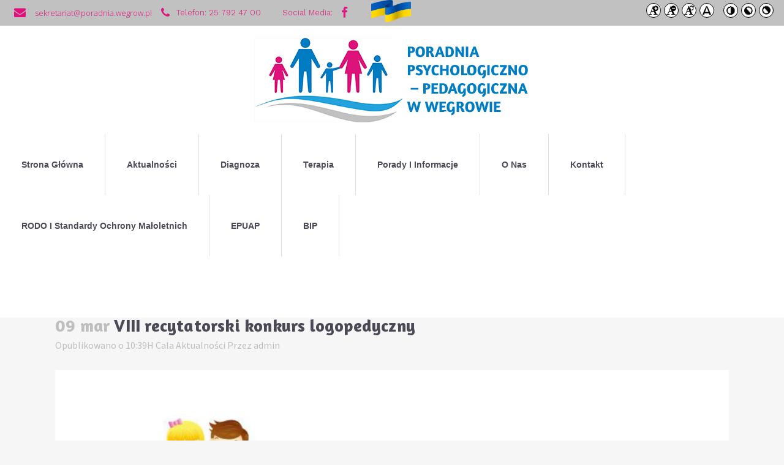

--- FILE ---
content_type: text/html; charset=UTF-8
request_url: https://poradnia.wegrow.pl/viii-recytatorski-konkurs-logopedyczny/
body_size: 15526
content:
<!DOCTYPE html>
<html lang="pl-PL">
<head>
	<meta charset="UTF-8" />
	
	<title>Poradnia Psychologiczno - Pedagogiczna w Węgrowie |   VIII recytatorski konkurs logopedyczny</title>

	
			
						<meta name="viewport" content="width=device-width,initial-scale=1,user-scalable=no">
		
	<link rel="profile" href="https://gmpg.org/xfn/11" />
	<link rel="pingback" href="https://poradnia.wegrow.pl/xmlrpc.php" />
            <link rel="shortcut icon" type="image/x-icon" href="https://nowa.poradnia.wegrow.pl/wp-content/uploads/2020/06/favicon.png">
        <link rel="apple-touch-icon" href="https://nowa.poradnia.wegrow.pl/wp-content/uploads/2020/06/favicon.png"/>
    	<link href='//fonts.googleapis.com/css?family=Raleway:100,200,300,400,500,600,700,800,900,300italic,400italic,700italic|Amaranth:100,200,300,400,500,600,700,800,900,300italic,400italic,700italic|Work+Sans:100,200,300,400,500,600,700,800,900,300italic,400italic,700italic|Open+Sans:100,200,300,400,500,600,700,800,900,300italic,400italic,700italic|Source+Sans+Pro:100,200,300,400,500,600,700,800,900,300italic,400italic,700italic&subset=latin,latin-ext' rel='stylesheet' type='text/css'>
<script type="application/javascript">var QodeAjaxUrl = "https://poradnia.wegrow.pl/wp-admin/admin-ajax.php"</script><meta name='robots' content='max-image-preview:large' />
<script type="text/javascript">function rgmkInitGoogleMaps(){window.rgmkGoogleMapsCallback=true;try{jQuery(document).trigger("rgmkGoogleMapsLoad")}catch(err){}}</script><link rel='dns-prefetch' href='//maps.googleapis.com' />
<link rel="alternate" type="application/rss+xml" title="Poradnia Psychologiczno - Pedagogiczna w Węgrowie &raquo; Kanał z wpisami" href="https://poradnia.wegrow.pl/feed/" />
<link rel="alternate" type="application/rss+xml" title="Poradnia Psychologiczno - Pedagogiczna w Węgrowie &raquo; Kanał z komentarzami" href="https://poradnia.wegrow.pl/comments/feed/" />
<link rel="alternate" type="application/rss+xml" title="Poradnia Psychologiczno - Pedagogiczna w Węgrowie &raquo; VIII recytatorski konkurs logopedyczny Kanał z komentarzami" href="https://poradnia.wegrow.pl/viii-recytatorski-konkurs-logopedyczny/feed/" />
<link rel="alternate" title="oEmbed (JSON)" type="application/json+oembed" href="https://poradnia.wegrow.pl/wp-json/oembed/1.0/embed?url=https%3A%2F%2Fporadnia.wegrow.pl%2Fviii-recytatorski-konkurs-logopedyczny%2F" />
<link rel="alternate" title="oEmbed (XML)" type="text/xml+oembed" href="https://poradnia.wegrow.pl/wp-json/oembed/1.0/embed?url=https%3A%2F%2Fporadnia.wegrow.pl%2Fviii-recytatorski-konkurs-logopedyczny%2F&#038;format=xml" />
<style id='wp-img-auto-sizes-contain-inline-css' type='text/css'>
img:is([sizes=auto i],[sizes^="auto," i]){contain-intrinsic-size:3000px 1500px}
/*# sourceURL=wp-img-auto-sizes-contain-inline-css */
</style>
<link rel='stylesheet' id='layerslider-css' href='https://poradnia.wegrow.pl/wp-content/plugins/LayerSlider/static/layerslider/css/layerslider.css?ver=6.7.6' type='text/css' media='all' />
<style id='wp-emoji-styles-inline-css' type='text/css'>

	img.wp-smiley, img.emoji {
		display: inline !important;
		border: none !important;
		box-shadow: none !important;
		height: 1em !important;
		width: 1em !important;
		margin: 0 0.07em !important;
		vertical-align: -0.1em !important;
		background: none !important;
		padding: 0 !important;
	}
/*# sourceURL=wp-emoji-styles-inline-css */
</style>
<style id='wp-block-library-inline-css' type='text/css'>
:root{--wp-block-synced-color:#7a00df;--wp-block-synced-color--rgb:122,0,223;--wp-bound-block-color:var(--wp-block-synced-color);--wp-editor-canvas-background:#ddd;--wp-admin-theme-color:#007cba;--wp-admin-theme-color--rgb:0,124,186;--wp-admin-theme-color-darker-10:#006ba1;--wp-admin-theme-color-darker-10--rgb:0,107,160.5;--wp-admin-theme-color-darker-20:#005a87;--wp-admin-theme-color-darker-20--rgb:0,90,135;--wp-admin-border-width-focus:2px}@media (min-resolution:192dpi){:root{--wp-admin-border-width-focus:1.5px}}.wp-element-button{cursor:pointer}:root .has-very-light-gray-background-color{background-color:#eee}:root .has-very-dark-gray-background-color{background-color:#313131}:root .has-very-light-gray-color{color:#eee}:root .has-very-dark-gray-color{color:#313131}:root .has-vivid-green-cyan-to-vivid-cyan-blue-gradient-background{background:linear-gradient(135deg,#00d084,#0693e3)}:root .has-purple-crush-gradient-background{background:linear-gradient(135deg,#34e2e4,#4721fb 50%,#ab1dfe)}:root .has-hazy-dawn-gradient-background{background:linear-gradient(135deg,#faaca8,#dad0ec)}:root .has-subdued-olive-gradient-background{background:linear-gradient(135deg,#fafae1,#67a671)}:root .has-atomic-cream-gradient-background{background:linear-gradient(135deg,#fdd79a,#004a59)}:root .has-nightshade-gradient-background{background:linear-gradient(135deg,#330968,#31cdcf)}:root .has-midnight-gradient-background{background:linear-gradient(135deg,#020381,#2874fc)}:root{--wp--preset--font-size--normal:16px;--wp--preset--font-size--huge:42px}.has-regular-font-size{font-size:1em}.has-larger-font-size{font-size:2.625em}.has-normal-font-size{font-size:var(--wp--preset--font-size--normal)}.has-huge-font-size{font-size:var(--wp--preset--font-size--huge)}.has-text-align-center{text-align:center}.has-text-align-left{text-align:left}.has-text-align-right{text-align:right}.has-fit-text{white-space:nowrap!important}#end-resizable-editor-section{display:none}.aligncenter{clear:both}.items-justified-left{justify-content:flex-start}.items-justified-center{justify-content:center}.items-justified-right{justify-content:flex-end}.items-justified-space-between{justify-content:space-between}.screen-reader-text{border:0;clip-path:inset(50%);height:1px;margin:-1px;overflow:hidden;padding:0;position:absolute;width:1px;word-wrap:normal!important}.screen-reader-text:focus{background-color:#ddd;clip-path:none;color:#444;display:block;font-size:1em;height:auto;left:5px;line-height:normal;padding:15px 23px 14px;text-decoration:none;top:5px;width:auto;z-index:100000}html :where(.has-border-color){border-style:solid}html :where([style*=border-top-color]){border-top-style:solid}html :where([style*=border-right-color]){border-right-style:solid}html :where([style*=border-bottom-color]){border-bottom-style:solid}html :where([style*=border-left-color]){border-left-style:solid}html :where([style*=border-width]){border-style:solid}html :where([style*=border-top-width]){border-top-style:solid}html :where([style*=border-right-width]){border-right-style:solid}html :where([style*=border-bottom-width]){border-bottom-style:solid}html :where([style*=border-left-width]){border-left-style:solid}html :where(img[class*=wp-image-]){height:auto;max-width:100%}:where(figure){margin:0 0 1em}html :where(.is-position-sticky){--wp-admin--admin-bar--position-offset:var(--wp-admin--admin-bar--height,0px)}@media screen and (max-width:600px){html :where(.is-position-sticky){--wp-admin--admin-bar--position-offset:0px}}

/*# sourceURL=wp-block-library-inline-css */
</style><style id='global-styles-inline-css' type='text/css'>
:root{--wp--preset--aspect-ratio--square: 1;--wp--preset--aspect-ratio--4-3: 4/3;--wp--preset--aspect-ratio--3-4: 3/4;--wp--preset--aspect-ratio--3-2: 3/2;--wp--preset--aspect-ratio--2-3: 2/3;--wp--preset--aspect-ratio--16-9: 16/9;--wp--preset--aspect-ratio--9-16: 9/16;--wp--preset--color--black: #000000;--wp--preset--color--cyan-bluish-gray: #abb8c3;--wp--preset--color--white: #ffffff;--wp--preset--color--pale-pink: #f78da7;--wp--preset--color--vivid-red: #cf2e2e;--wp--preset--color--luminous-vivid-orange: #ff6900;--wp--preset--color--luminous-vivid-amber: #fcb900;--wp--preset--color--light-green-cyan: #7bdcb5;--wp--preset--color--vivid-green-cyan: #00d084;--wp--preset--color--pale-cyan-blue: #8ed1fc;--wp--preset--color--vivid-cyan-blue: #0693e3;--wp--preset--color--vivid-purple: #9b51e0;--wp--preset--gradient--vivid-cyan-blue-to-vivid-purple: linear-gradient(135deg,rgb(6,147,227) 0%,rgb(155,81,224) 100%);--wp--preset--gradient--light-green-cyan-to-vivid-green-cyan: linear-gradient(135deg,rgb(122,220,180) 0%,rgb(0,208,130) 100%);--wp--preset--gradient--luminous-vivid-amber-to-luminous-vivid-orange: linear-gradient(135deg,rgb(252,185,0) 0%,rgb(255,105,0) 100%);--wp--preset--gradient--luminous-vivid-orange-to-vivid-red: linear-gradient(135deg,rgb(255,105,0) 0%,rgb(207,46,46) 100%);--wp--preset--gradient--very-light-gray-to-cyan-bluish-gray: linear-gradient(135deg,rgb(238,238,238) 0%,rgb(169,184,195) 100%);--wp--preset--gradient--cool-to-warm-spectrum: linear-gradient(135deg,rgb(74,234,220) 0%,rgb(151,120,209) 20%,rgb(207,42,186) 40%,rgb(238,44,130) 60%,rgb(251,105,98) 80%,rgb(254,248,76) 100%);--wp--preset--gradient--blush-light-purple: linear-gradient(135deg,rgb(255,206,236) 0%,rgb(152,150,240) 100%);--wp--preset--gradient--blush-bordeaux: linear-gradient(135deg,rgb(254,205,165) 0%,rgb(254,45,45) 50%,rgb(107,0,62) 100%);--wp--preset--gradient--luminous-dusk: linear-gradient(135deg,rgb(255,203,112) 0%,rgb(199,81,192) 50%,rgb(65,88,208) 100%);--wp--preset--gradient--pale-ocean: linear-gradient(135deg,rgb(255,245,203) 0%,rgb(182,227,212) 50%,rgb(51,167,181) 100%);--wp--preset--gradient--electric-grass: linear-gradient(135deg,rgb(202,248,128) 0%,rgb(113,206,126) 100%);--wp--preset--gradient--midnight: linear-gradient(135deg,rgb(2,3,129) 0%,rgb(40,116,252) 100%);--wp--preset--font-size--small: 13px;--wp--preset--font-size--medium: 20px;--wp--preset--font-size--large: 36px;--wp--preset--font-size--x-large: 42px;--wp--preset--spacing--20: 0.44rem;--wp--preset--spacing--30: 0.67rem;--wp--preset--spacing--40: 1rem;--wp--preset--spacing--50: 1.5rem;--wp--preset--spacing--60: 2.25rem;--wp--preset--spacing--70: 3.38rem;--wp--preset--spacing--80: 5.06rem;--wp--preset--shadow--natural: 6px 6px 9px rgba(0, 0, 0, 0.2);--wp--preset--shadow--deep: 12px 12px 50px rgba(0, 0, 0, 0.4);--wp--preset--shadow--sharp: 6px 6px 0px rgba(0, 0, 0, 0.2);--wp--preset--shadow--outlined: 6px 6px 0px -3px rgb(255, 255, 255), 6px 6px rgb(0, 0, 0);--wp--preset--shadow--crisp: 6px 6px 0px rgb(0, 0, 0);}:where(.is-layout-flex){gap: 0.5em;}:where(.is-layout-grid){gap: 0.5em;}body .is-layout-flex{display: flex;}.is-layout-flex{flex-wrap: wrap;align-items: center;}.is-layout-flex > :is(*, div){margin: 0;}body .is-layout-grid{display: grid;}.is-layout-grid > :is(*, div){margin: 0;}:where(.wp-block-columns.is-layout-flex){gap: 2em;}:where(.wp-block-columns.is-layout-grid){gap: 2em;}:where(.wp-block-post-template.is-layout-flex){gap: 1.25em;}:where(.wp-block-post-template.is-layout-grid){gap: 1.25em;}.has-black-color{color: var(--wp--preset--color--black) !important;}.has-cyan-bluish-gray-color{color: var(--wp--preset--color--cyan-bluish-gray) !important;}.has-white-color{color: var(--wp--preset--color--white) !important;}.has-pale-pink-color{color: var(--wp--preset--color--pale-pink) !important;}.has-vivid-red-color{color: var(--wp--preset--color--vivid-red) !important;}.has-luminous-vivid-orange-color{color: var(--wp--preset--color--luminous-vivid-orange) !important;}.has-luminous-vivid-amber-color{color: var(--wp--preset--color--luminous-vivid-amber) !important;}.has-light-green-cyan-color{color: var(--wp--preset--color--light-green-cyan) !important;}.has-vivid-green-cyan-color{color: var(--wp--preset--color--vivid-green-cyan) !important;}.has-pale-cyan-blue-color{color: var(--wp--preset--color--pale-cyan-blue) !important;}.has-vivid-cyan-blue-color{color: var(--wp--preset--color--vivid-cyan-blue) !important;}.has-vivid-purple-color{color: var(--wp--preset--color--vivid-purple) !important;}.has-black-background-color{background-color: var(--wp--preset--color--black) !important;}.has-cyan-bluish-gray-background-color{background-color: var(--wp--preset--color--cyan-bluish-gray) !important;}.has-white-background-color{background-color: var(--wp--preset--color--white) !important;}.has-pale-pink-background-color{background-color: var(--wp--preset--color--pale-pink) !important;}.has-vivid-red-background-color{background-color: var(--wp--preset--color--vivid-red) !important;}.has-luminous-vivid-orange-background-color{background-color: var(--wp--preset--color--luminous-vivid-orange) !important;}.has-luminous-vivid-amber-background-color{background-color: var(--wp--preset--color--luminous-vivid-amber) !important;}.has-light-green-cyan-background-color{background-color: var(--wp--preset--color--light-green-cyan) !important;}.has-vivid-green-cyan-background-color{background-color: var(--wp--preset--color--vivid-green-cyan) !important;}.has-pale-cyan-blue-background-color{background-color: var(--wp--preset--color--pale-cyan-blue) !important;}.has-vivid-cyan-blue-background-color{background-color: var(--wp--preset--color--vivid-cyan-blue) !important;}.has-vivid-purple-background-color{background-color: var(--wp--preset--color--vivid-purple) !important;}.has-black-border-color{border-color: var(--wp--preset--color--black) !important;}.has-cyan-bluish-gray-border-color{border-color: var(--wp--preset--color--cyan-bluish-gray) !important;}.has-white-border-color{border-color: var(--wp--preset--color--white) !important;}.has-pale-pink-border-color{border-color: var(--wp--preset--color--pale-pink) !important;}.has-vivid-red-border-color{border-color: var(--wp--preset--color--vivid-red) !important;}.has-luminous-vivid-orange-border-color{border-color: var(--wp--preset--color--luminous-vivid-orange) !important;}.has-luminous-vivid-amber-border-color{border-color: var(--wp--preset--color--luminous-vivid-amber) !important;}.has-light-green-cyan-border-color{border-color: var(--wp--preset--color--light-green-cyan) !important;}.has-vivid-green-cyan-border-color{border-color: var(--wp--preset--color--vivid-green-cyan) !important;}.has-pale-cyan-blue-border-color{border-color: var(--wp--preset--color--pale-cyan-blue) !important;}.has-vivid-cyan-blue-border-color{border-color: var(--wp--preset--color--vivid-cyan-blue) !important;}.has-vivid-purple-border-color{border-color: var(--wp--preset--color--vivid-purple) !important;}.has-vivid-cyan-blue-to-vivid-purple-gradient-background{background: var(--wp--preset--gradient--vivid-cyan-blue-to-vivid-purple) !important;}.has-light-green-cyan-to-vivid-green-cyan-gradient-background{background: var(--wp--preset--gradient--light-green-cyan-to-vivid-green-cyan) !important;}.has-luminous-vivid-amber-to-luminous-vivid-orange-gradient-background{background: var(--wp--preset--gradient--luminous-vivid-amber-to-luminous-vivid-orange) !important;}.has-luminous-vivid-orange-to-vivid-red-gradient-background{background: var(--wp--preset--gradient--luminous-vivid-orange-to-vivid-red) !important;}.has-very-light-gray-to-cyan-bluish-gray-gradient-background{background: var(--wp--preset--gradient--very-light-gray-to-cyan-bluish-gray) !important;}.has-cool-to-warm-spectrum-gradient-background{background: var(--wp--preset--gradient--cool-to-warm-spectrum) !important;}.has-blush-light-purple-gradient-background{background: var(--wp--preset--gradient--blush-light-purple) !important;}.has-blush-bordeaux-gradient-background{background: var(--wp--preset--gradient--blush-bordeaux) !important;}.has-luminous-dusk-gradient-background{background: var(--wp--preset--gradient--luminous-dusk) !important;}.has-pale-ocean-gradient-background{background: var(--wp--preset--gradient--pale-ocean) !important;}.has-electric-grass-gradient-background{background: var(--wp--preset--gradient--electric-grass) !important;}.has-midnight-gradient-background{background: var(--wp--preset--gradient--midnight) !important;}.has-small-font-size{font-size: var(--wp--preset--font-size--small) !important;}.has-medium-font-size{font-size: var(--wp--preset--font-size--medium) !important;}.has-large-font-size{font-size: var(--wp--preset--font-size--large) !important;}.has-x-large-font-size{font-size: var(--wp--preset--font-size--x-large) !important;}
/*# sourceURL=global-styles-inline-css */
</style>

<style id='classic-theme-styles-inline-css' type='text/css'>
/*! This file is auto-generated */
.wp-block-button__link{color:#fff;background-color:#32373c;border-radius:9999px;box-shadow:none;text-decoration:none;padding:calc(.667em + 2px) calc(1.333em + 2px);font-size:1.125em}.wp-block-file__button{background:#32373c;color:#fff;text-decoration:none}
/*# sourceURL=/wp-includes/css/classic-themes.min.css */
</style>
<link rel='stylesheet' id='bip-pages-css' href='https://poradnia.wegrow.pl/wp-content/plugins/bip-pages/css/style.css?ver=1.2.1' type='text/css' media='all' />
<link rel='stylesheet' id='contact-form-7-css' href='https://poradnia.wegrow.pl/wp-content/plugins/contact-form-7/includes/css/styles.css?ver=6.1.4' type='text/css' media='all' />
<link rel='stylesheet' id='download-attachments-frontend-css' href='https://poradnia.wegrow.pl/wp-content/plugins/download-attachments/css/frontend.css?ver=6.9' type='text/css' media='all' />
<link rel='stylesheet' id='dashicons-css' href='https://poradnia.wegrow.pl/wp-includes/css/dashicons.min.css?ver=6.9' type='text/css' media='all' />
<link rel='stylesheet' id='default_style-css' href='https://poradnia.wegrow.pl/wp-content/themes/bridge/style.css?ver=6.9' type='text/css' media='all' />
<link rel='stylesheet' id='qode_font_awesome-css' href='https://poradnia.wegrow.pl/wp-content/themes/bridge/css/font-awesome/css/font-awesome.min.css?ver=6.9' type='text/css' media='all' />
<link rel='stylesheet' id='qode_font_elegant-css' href='https://poradnia.wegrow.pl/wp-content/themes/bridge/css/elegant-icons/style.min.css?ver=6.9' type='text/css' media='all' />
<link rel='stylesheet' id='qode_linea_icons-css' href='https://poradnia.wegrow.pl/wp-content/themes/bridge/css/linea-icons/style.css?ver=6.9' type='text/css' media='all' />
<link rel='stylesheet' id='qode_dripicons-css' href='https://poradnia.wegrow.pl/wp-content/themes/bridge/css/dripicons/dripicons.css?ver=6.9' type='text/css' media='all' />
<link rel='stylesheet' id='stylesheet-css' href='https://poradnia.wegrow.pl/wp-content/themes/bridge/css/stylesheet.min.css?ver=6.9' type='text/css' media='all' />
<style id='stylesheet-inline-css' type='text/css'>
   .postid-2419.disabled_footer_top .footer_top_holder, .postid-2419.disabled_footer_bottom .footer_bottom_holder { display: none;}


/*# sourceURL=stylesheet-inline-css */
</style>
<link rel='stylesheet' id='qode_print-css' href='https://poradnia.wegrow.pl/wp-content/themes/bridge/css/print.css?ver=6.9' type='text/css' media='all' />
<link rel='stylesheet' id='mac_stylesheet-css' href='https://poradnia.wegrow.pl/wp-content/themes/bridge/css/mac_stylesheet.css?ver=6.9' type='text/css' media='all' />
<link rel='stylesheet' id='webkit-css' href='https://poradnia.wegrow.pl/wp-content/themes/bridge/css/webkit_stylesheet.css?ver=6.9' type='text/css' media='all' />
<link rel='stylesheet' id='style_dynamic-css' href='https://poradnia.wegrow.pl/wp-content/themes/bridge/css/style_dynamic.css?ver=1617115506' type='text/css' media='all' />
<link rel='stylesheet' id='responsive-css' href='https://poradnia.wegrow.pl/wp-content/themes/bridge/css/responsive.min.css?ver=6.9' type='text/css' media='all' />
<link rel='stylesheet' id='style_dynamic_responsive-css' href='https://poradnia.wegrow.pl/wp-content/themes/bridge/css/style_dynamic_responsive.css?ver=1617115506' type='text/css' media='all' />
<link rel='stylesheet' id='js_composer_front-css' href='https://poradnia.wegrow.pl/wp-content/plugins/js_composer/assets/css/js_composer.min.css?ver=8.4.1' type='text/css' media='all' />
<link rel='stylesheet' id='custom_css-css' href='https://poradnia.wegrow.pl/wp-content/themes/bridge/css/custom_css.css?ver=1617115506' type='text/css' media='all' />
<script type="text/javascript" id="layerslider-greensock-js-extra">
/* <![CDATA[ */
var LS_Meta = {"v":"6.7.6"};
//# sourceURL=layerslider-greensock-js-extra
/* ]]> */
</script>
<script type="text/javascript" src="https://poradnia.wegrow.pl/wp-content/plugins/LayerSlider/static/layerslider/js/greensock.js?ver=1.19.0" id="layerslider-greensock-js"></script>
<script type="text/javascript" src="https://poradnia.wegrow.pl/wp-includes/js/jquery/jquery.min.js?ver=3.7.1" id="jquery-core-js"></script>
<script type="text/javascript" src="https://poradnia.wegrow.pl/wp-includes/js/jquery/jquery-migrate.min.js?ver=3.4.1" id="jquery-migrate-js"></script>
<script type="text/javascript" src="https://poradnia.wegrow.pl/wp-content/plugins/LayerSlider/static/layerslider/js/layerslider.kreaturamedia.jquery.js?ver=6.7.6" id="layerslider-js"></script>
<script type="text/javascript" src="https://poradnia.wegrow.pl/wp-content/plugins/LayerSlider/static/layerslider/js/layerslider.transitions.js?ver=6.7.6" id="layerslider-transitions-js"></script>
<script></script><meta name="generator" content="Powered by LayerSlider 6.7.6 - Multi-Purpose, Responsive, Parallax, Mobile-Friendly Slider Plugin for WordPress." />
<!-- LayerSlider updates and docs at: https://layerslider.kreaturamedia.com -->
<link rel="https://api.w.org/" href="https://poradnia.wegrow.pl/wp-json/" /><link rel="alternate" title="JSON" type="application/json" href="https://poradnia.wegrow.pl/wp-json/wp/v2/posts/2419" /><link rel="EditURI" type="application/rsd+xml" title="RSD" href="https://poradnia.wegrow.pl/xmlrpc.php?rsd" />
<meta name="generator" content="WordPress 6.9" />
<link rel="canonical" href="https://poradnia.wegrow.pl/viii-recytatorski-konkurs-logopedyczny/" />
<link rel='shortlink' href='https://poradnia.wegrow.pl/?p=2419' />
<link type="text/css" href="https://poradnia.wegrow.pl/wp-content/plugins/screenreader/libraries/controller/css/custom.css" rel="stylesheet" charset="utf-8"/><script type="text/javascript" src="https://poradnia.wegrow.pl/wp-content/plugins/screenreader/languages/pl-PL.js" charset="utf-8"></script><script type="text/javascript" src="https://poradnia.wegrow.pl/wp-content/plugins/screenreader/libraries/tts/soundmanager/soundmanager2.js" charset="utf-8"></script><script type="text/javascript" src="https://poradnia.wegrow.pl/wp-content/plugins/screenreader/libraries/tts/tts.js" charset="utf-8" ></script><script type="text/javascript" src="https://poradnia.wegrow.pl/wp-content/plugins/screenreader/libraries/controller/controller.js" charset="utf-8" ></script><script type="text/javascript" src="https://poradnia.wegrow.pl/wp-content/plugins/screenreader/libraries/tts/responsivevoice.js" charset="utf-8" ></script><style type='text/css'>#accessibility-links #text_plugin{width:0px;}</style><style type='text/css'>:focus{outline: 2px solid #F00 !important;}</style><style type='text/css'>div.scbasebin.screenreader.text.scr_customicon{background: url() no-repeat 4px 2px;background-size: 32px 32px}</style>	<script type="text/javascript">
		window.soundManager.url = 'https://poradnia.wegrow.pl/wp-content/plugins/screenreader/libraries/tts/soundmanager/swf/';
		window.soundManager.debugMode = false;
		window.soundManager.defaultOptions.volume = 80;
	
		var screenReaderConfigOptions = {	baseURI: 'https://poradnia.wegrow.pl/wp-content/plugins/screenreader/',
											token: 'cc1faee572d47e7d94c2d8ccc72f2a37',
											langCode: 'pl',
											chunkLength: 300,
											gtranslateIntegration: 0,
											readElementsHovering: 0,
											elementsHoveringSelector: 'p',
											screenReaderVolume: '80',
											screenReaderVoiceSpeed: 'normal',
											position: 'topright',
											scrolling: 'fixed',
											targetAppendto: 'html',
											targetAppendMode: 'bottom',
											preload: 0,
											autoBackgroundColor: 1,
											readPage: 1,
											readChildNodes: 1,
											ieHighContrast: 1,
											ieHighContrastAdvanced: 1,
											selectedStorage: 'session',
											selectMainpageareaText: 0,
											excludeScripts: 1,
											readImages: 0,
											readImagesAttribute: 'alt',
											readImagesOrdering: 'before',
											readImagesHovering: 0,
											mainpageSelector: '*[name*=main], *[class*=main], *[id*=main]',
											showlabel: 0,
											labeltext: 'Dostępność:',
											screenreaderIcon: 'custom',
											screenreader: 0,
											highcontrast: 1,
											highcontrastAlternate: 1,
											colorHue: 180,
											colorBrightness: 6,
											rootTarget: 0,
											dyslexicFont: 1,
											grayHues: 0,
											spacingSize: 0,
											spacingSizeMin: 0,
											spacingSizeMax: 30,
											bigCursor: 0,
											fontsizeMinimizedToolbar: 1,
											fontsize: 1,
											fontsizeDefault: 100,
											fontsizeMin: 50,
											fontsizeMax: 300,
											fontsizeSelector: '',
											fontSizeHeadersIncrement: 20,
											toolbarBgcolor: '#ffffff',
											template: 'custom.css',
											templateOrientation: 'horizontal',
											accesskey_play: 'P',
											accesskey_pause: 'E',
											accesskey_stop: 'S',
											accesskey_increase: 'O',
											accesskey_decrease: 'U',
											accesskey_reset: 'R',
											accesskey_highcontrast: 'H',
											accesskey_highcontrast2: 'J',
											accesskey_highcontrast3: 'K',
											accesskey_dyslexic: 'D',
											accesskey_grayhues: 'G',
											accesskey_spacingsize_increase: 'M',
											accesskey_spacingsize_decrease: 'N',
											accesskey_bigcursor: 'W',
											accesskey_skiptocontents: 'C',
											accesskey_minimized: 'L',
											volume_accesskeys: 1,
											readerEngine: 'proxy_responsive',
											useMobileReaderEngine: 0,
											mobileReaderEngine: 'proxy_responsive',
											proxyResponsiveApikey: 'YkiNlVQr',
											hideOnMobile: 1,
											useMinimizedToolbar: 0,
											statusMinimizedToolbar: 'closed',
											minimizedToolbarOnlyMobile: 0,
											showSkipToContents: 0,
											skipToContentsSelector: '',
											removeLinksTarget: 1,
											resetButtonBehavior: 'all'
										};
	</script><style type="text/css">.recentcomments a{display:inline !important;padding:0 !important;margin:0 !important;}</style><meta name="generator" content="Powered by WPBakery Page Builder - drag and drop page builder for WordPress."/>
<meta name="generator" content="Powered by Slider Revolution 6.5.16 - responsive, Mobile-Friendly Slider Plugin for WordPress with comfortable drag and drop interface." />
<link rel="icon" href="https://poradnia.wegrow.pl/wp-content/uploads/2020/06/cropped-favicon-32x32.png" sizes="32x32" />
<link rel="icon" href="https://poradnia.wegrow.pl/wp-content/uploads/2020/06/cropped-favicon-192x192.png" sizes="192x192" />
<link rel="apple-touch-icon" href="https://poradnia.wegrow.pl/wp-content/uploads/2020/06/cropped-favicon-180x180.png" />
<meta name="msapplication-TileImage" content="https://poradnia.wegrow.pl/wp-content/uploads/2020/06/cropped-favicon-270x270.png" />
<script>function setREVStartSize(e){
			//window.requestAnimationFrame(function() {
				window.RSIW = window.RSIW===undefined ? window.innerWidth : window.RSIW;
				window.RSIH = window.RSIH===undefined ? window.innerHeight : window.RSIH;
				try {
					var pw = document.getElementById(e.c).parentNode.offsetWidth,
						newh;
					pw = pw===0 || isNaN(pw) ? window.RSIW : pw;
					e.tabw = e.tabw===undefined ? 0 : parseInt(e.tabw);
					e.thumbw = e.thumbw===undefined ? 0 : parseInt(e.thumbw);
					e.tabh = e.tabh===undefined ? 0 : parseInt(e.tabh);
					e.thumbh = e.thumbh===undefined ? 0 : parseInt(e.thumbh);
					e.tabhide = e.tabhide===undefined ? 0 : parseInt(e.tabhide);
					e.thumbhide = e.thumbhide===undefined ? 0 : parseInt(e.thumbhide);
					e.mh = e.mh===undefined || e.mh=="" || e.mh==="auto" ? 0 : parseInt(e.mh,0);
					if(e.layout==="fullscreen" || e.l==="fullscreen")
						newh = Math.max(e.mh,window.RSIH);
					else{
						e.gw = Array.isArray(e.gw) ? e.gw : [e.gw];
						for (var i in e.rl) if (e.gw[i]===undefined || e.gw[i]===0) e.gw[i] = e.gw[i-1];
						e.gh = e.el===undefined || e.el==="" || (Array.isArray(e.el) && e.el.length==0)? e.gh : e.el;
						e.gh = Array.isArray(e.gh) ? e.gh : [e.gh];
						for (var i in e.rl) if (e.gh[i]===undefined || e.gh[i]===0) e.gh[i] = e.gh[i-1];
											
						var nl = new Array(e.rl.length),
							ix = 0,
							sl;
						e.tabw = e.tabhide>=pw ? 0 : e.tabw;
						e.thumbw = e.thumbhide>=pw ? 0 : e.thumbw;
						e.tabh = e.tabhide>=pw ? 0 : e.tabh;
						e.thumbh = e.thumbhide>=pw ? 0 : e.thumbh;
						for (var i in e.rl) nl[i] = e.rl[i]<window.RSIW ? 0 : e.rl[i];
						sl = nl[0];
						for (var i in nl) if (sl>nl[i] && nl[i]>0) { sl = nl[i]; ix=i;}
						var m = pw>(e.gw[ix]+e.tabw+e.thumbw) ? 1 : (pw-(e.tabw+e.thumbw)) / (e.gw[ix]);
						newh =  (e.gh[ix] * m) + (e.tabh + e.thumbh);
					}
					var el = document.getElementById(e.c);
					if (el!==null && el) el.style.height = newh+"px";
					el = document.getElementById(e.c+"_wrapper");
					if (el!==null && el) {
						el.style.height = newh+"px";
						el.style.display = "block";
					}
				} catch(e){
					console.log("Failure at Presize of Slider:" + e)
				}
			//});
		  };</script>
		<style type="text/css" id="wp-custom-css">
			.vc_column_container>.vc_column-inner {
	padding-left: 0px;
	padding-right: 0px;
}

.three_columns>.column2>.column_inner {
	display: none;
}

nav.main_menu > ul > li > a {
	padding: 0 35px;
}

header.centered_logo .q_logo {
	margin-bottom: 80px;
}
article.type-bip .entry-title > span.bip-title-container,
article.type-bip .entry-title > a {
  background-image: url( '../assets/bip-logos/bip-simple-color_500px.png' );
  background-size: 40px;
  background-position: right;
  background-repeat: no-repeat;
  padding-right: 45px;
}

.bip-footer {
  border: 1px solid currentColor;
  padding: 1em;
  column-count: 2;
}

@media only screen and (max-width: 768px) {
  /* For mobile phones: */
  .bip-footer {
    column-count: 1;
  }
}

.bip-footer p {
  break-inside: avoid;
  page-break-inside: avoid;
  margin-top: 0;
  margin-bottom: 0;
}

.bip-main-logo {
  float: right;
}

form.bip-search {
  margin-top: 1em;
}

form.bip-search label {
  max-width: 80%;
  float: left;
  margin-right: 0.5em;
}

form.bip-search input[type=search] {
  width: 100%;
}

.bip-org-info {
  margin: 1em 0;
}

.bip-org-info address {
  font-style: normal;
  font-family: inherit;
}

.bip-org-info p {
  margin: 0;
}

/** widget styles **/
.widget_bip-logo a {
  display: block;
  text-align: center;
  text-decoration: none;
}

.widget_bip-logo a:hover {
  text-decoration: none;
}

img.bip-widget-logo {
  width: 250px;
}

/** settings pages styles **/
.bip_page_bip-pages-checklist #wpbody-content ul {
  list-style: disc;
  padding-left: 1em;
}
		</style>
		<noscript><style> .wpb_animate_when_almost_visible { opacity: 1; }</style></noscript><style type="text/css">/** Mega Menu CSS: fs **/</style>
<link rel='stylesheet' id='rs-plugin-settings-css' href='https://poradnia.wegrow.pl/wp-content/plugins/revslider/public/assets/css/rs6.css?ver=6.5.16' type='text/css' media='all' />
<style id='rs-plugin-settings-inline-css' type='text/css'>
#rs-demo-id {}
/*# sourceURL=rs-plugin-settings-inline-css */
</style>
</head>

<body data-rsssl=1 class="wp-singular post-template-default single single-post postid-2419 single-format-standard wp-theme-bridge  qode_grid_1200 footer_responsive_adv hide_top_bar_on_mobile_header qode-theme-ver-16.6 qode-theme-bridge disabled_footer_bottom wpb-js-composer js-comp-ver-8.4.1 vc_responsive" itemscope itemtype="http://schema.org/WebPage">


<div class="wrapper">
	<div class="wrapper_inner">

    
    <!-- Google Analytics start -->
        <!-- Google Analytics end -->

	<header class=" has_top centered_logo scroll_header_top_area  fixed scrolled_not_transparent page_header">
	<div class="header_inner clearfix">
				<div class="header_top_bottom_holder">
				<div class="header_top clearfix" style='background-color:rgba(193, 193, 193, 1);' >
							<div class="left">
						<div class="inner">
							<div class="widget_text header-widget widget_custom_html header-left-widget"><div class="textwidget custom-html-widget"><span data-type="normal" data-hover-icon-color="#dd127b" class="qode_icon_shortcode  q_font_awsome_icon fa-lg  " style="margin: 0 0 0 23px; "><i class="qode_icon_font_awesome fa fa-envelope qode_icon_element" style="font-size: 19px;color: #dd127b;" ></i></span>
</div></div><div class="header-widget widget_text header-left-widget">			<div class="textwidget"><p><span style="color: #dd127b; font-size: 13px; line-height: 42px;">sekretariat@poradnia.wegrow.pl</span></p>
</div>
		</div><div class="widget_text header-widget widget_custom_html header-left-widget"><div class="textwidget custom-html-widget"><span data-type="normal" data-hover-icon-color="#dd127b" class="qode_icon_shortcode  q_font_awsome_icon fa-lg  " style="margin: 0 8px 0 0; "><i class="qode_icon_font_awesome fa fa-phone qode_icon_element" style="font-size: 18px;color: #dd127b;" ></i></span>
<span style="color: #dd127b; margin-right: 35px;  font-family: Work Sans;">Telefon: 25 792 47 00</span></div></div><div class="widget_text header-widget widget_custom_html header-left-widget"><div class="textwidget custom-html-widget"><span style="margin-right: 11px; font-weight: 300;color: #dd127b; font-size:13px; font-family: Work Sans;">Social Media:</span>
<span data-type="normal" data-hover-icon-color="#dd127b" class="qode_icon_shortcode  q_font_awsome_icon fa-lg  " style="margin: 0 14px 0 0; "><a  itemprop="url" href="https://www.facebook.com/Poradnia-Psychologiczno-Pedagogiczna-w-W%C4%99growie-1594558547262610" target="_blank"><i class="qode_icon_font_awesome fa fa-facebook qode_icon_element" style="font-size: 19px;color: #dd127b;" ></i></a></span></div></div><div class="widget_text header-widget widget_custom_html header-left-widget"><div class="textwidget custom-html-widget">&nbsp;&nbsp;&nbsp;&nbsp;&nbsp;&nbsp;&nbsp;&nbsp;<img src="https://poradnia.wegrow.pl/wp-content/uploads/2022/03/Wstazka-460x251-1-e1646242000761.png" width="65px" height="40px"></div></div>						</div>
					</div>
					<div class="right">
						<div class="inner">
													</div>
					</div>
						</div>

			<div class="header_bottom clearfix" style=' background-color:rgba(255, 255, 255, 1);' >
											<div class="header_inner_left">
																	<div class="mobile_menu_button">
		<span>
			<i class="qode_icon_font_awesome fa fa-list " ></i>		</span>
	</div>
								<div class="logo_wrapper" >
	<div class="q_logo">
		<a itemprop="url" href="https://poradnia.wegrow.pl/" >
             <img itemprop="image" class="normal" src="https://poradnia.wegrow.pl/wp-content/uploads/2020/07/logo-header3.png" alt="Logo"/> 			 <img itemprop="image" class="light" src="https://nowa.poradnia.wegrow.pl/wp-content/uploads/2020/07/logo-header3.png" alt="Logo"/> 			 <img itemprop="image" class="dark" src="https://nowa.poradnia.wegrow.pl/wp-content/uploads/2020/07/logo-header3.png" alt="Logo"/> 			 <img itemprop="image" class="sticky" src="https://nowa.poradnia.wegrow.pl/wp-content/uploads/2020/07/logo-header3.png" alt="Logo"/> 			 <img itemprop="image" class="mobile" src="https://poradnia.wegrow.pl/wp-content/uploads/2021/03/logo-header3.png" alt="Logo"/> 					</a>
	</div>
	</div>															</div>
							
							
							<nav class="main_menu drop_down center">
								<ul id="menu-main-menu" class=""><li id="nav-menu-item-346" class="menu-item menu-item-type-post_type menu-item-object-page  narrow"><a href="https://poradnia.wegrow.pl/home/" class=""><i class="menu_icon blank fa"></i><span>Strona Główna</span><span class="plus"></span></a></li>
<li id="nav-menu-item-2108" class="menu-item menu-item-type-taxonomy menu-item-object-category current-post-ancestor current-menu-parent current-post-parent  narrow"><a href="https://poradnia.wegrow.pl/category/aktualnosci/" class=""><i class="menu_icon blank fa"></i><span>Aktualności</span><span class="plus"></span></a></li>
<li id="nav-menu-item-596" class="menu-item menu-item-type-post_type menu-item-object-page  narrow"><a href="https://poradnia.wegrow.pl/orzeczenia-i-opinie/" class=""><i class="menu_icon blank fa"></i><span>Diagnoza</span><span class="plus"></span></a></li>
<li id="nav-menu-item-611" class="menu-item menu-item-type-post_type menu-item-object-page  narrow"><a href="https://poradnia.wegrow.pl/terapia/" class=""><i class="menu_icon blank fa"></i><span>Terapia</span><span class="plus"></span></a></li>
<li id="nav-menu-item-981" class="menu-item menu-item-type-post_type menu-item-object-page  narrow"><a href="https://poradnia.wegrow.pl/porady-i-konsultacje/" class=""><i class="menu_icon blank fa"></i><span>Porady i informacje</span><span class="plus"></span></a></li>
<li id="nav-menu-item-633" class="menu-item menu-item-type-post_type menu-item-object-page  narrow"><a href="https://poradnia.wegrow.pl/o-nas/" class=""><i class="menu_icon blank fa"></i><span>O nas</span><span class="plus"></span></a></li>
<li id="nav-menu-item-741" class="menu-item menu-item-type-post_type menu-item-object-page  narrow"><a href="https://poradnia.wegrow.pl/kontakt/" class=""><i class="menu_icon blank fa"></i><span>Kontakt</span><span class="plus"></span></a></li>
<li id="nav-menu-item-2381" class="menu-item menu-item-type-taxonomy menu-item-object-category  narrow"><a href="https://poradnia.wegrow.pl/category/rodo/" class=""><i class="menu_icon blank fa"></i><span>RODO i Standardy ochrony małoletnich</span><span class="plus"></span></a></li>
<li id="nav-menu-item-987" class="menu-item menu-item-type-post_type menu-item-object-page  narrow"><a href="https://poradnia.wegrow.pl/epuap/" class=""><i class="menu_icon blank fa"></i><span>ePUAP</span><span class="plus"></span></a></li>
<li id="nav-menu-item-406" class="menu-item menu-item-type-custom menu-item-object-custom  narrow"><a href="https://poradnia.wegrow.pl/bip/strona-glowna-bip/" class=""><i class="menu_icon blank fa"></i><span>BIP</span><span class="plus"></span></a></li>
</ul>							</nav>
															<div class="header_inner_right">
									<div class="side_menu_button_wrapper right">
																					<div class="header_bottom_right_widget_holder"><div class="widget_text header_bottom_widget widget_custom_html"><div class="textwidget custom-html-widget"></div></div></div>
																														<div class="side_menu_button">
																																											</div>
									</div>
								</div>
														<nav class="mobile_menu">
	<ul id="menu-main-menu-1" class=""><li id="mobile-menu-item-346" class="menu-item menu-item-type-post_type menu-item-object-page "><a href="https://poradnia.wegrow.pl/home/" class=""><span>Strona Główna</span></a><span class="mobile_arrow"><i class="fa fa-angle-right"></i><i class="fa fa-angle-down"></i></span></li>
<li id="mobile-menu-item-2108" class="menu-item menu-item-type-taxonomy menu-item-object-category current-post-ancestor current-menu-parent current-post-parent "><a href="https://poradnia.wegrow.pl/category/aktualnosci/" class=""><span>Aktualności</span></a><span class="mobile_arrow"><i class="fa fa-angle-right"></i><i class="fa fa-angle-down"></i></span></li>
<li id="mobile-menu-item-596" class="menu-item menu-item-type-post_type menu-item-object-page "><a href="https://poradnia.wegrow.pl/orzeczenia-i-opinie/" class=""><span>Diagnoza</span></a><span class="mobile_arrow"><i class="fa fa-angle-right"></i><i class="fa fa-angle-down"></i></span></li>
<li id="mobile-menu-item-611" class="menu-item menu-item-type-post_type menu-item-object-page "><a href="https://poradnia.wegrow.pl/terapia/" class=""><span>Terapia</span></a><span class="mobile_arrow"><i class="fa fa-angle-right"></i><i class="fa fa-angle-down"></i></span></li>
<li id="mobile-menu-item-981" class="menu-item menu-item-type-post_type menu-item-object-page "><a href="https://poradnia.wegrow.pl/porady-i-konsultacje/" class=""><span>Porady i informacje</span></a><span class="mobile_arrow"><i class="fa fa-angle-right"></i><i class="fa fa-angle-down"></i></span></li>
<li id="mobile-menu-item-633" class="menu-item menu-item-type-post_type menu-item-object-page "><a href="https://poradnia.wegrow.pl/o-nas/" class=""><span>O nas</span></a><span class="mobile_arrow"><i class="fa fa-angle-right"></i><i class="fa fa-angle-down"></i></span></li>
<li id="mobile-menu-item-741" class="menu-item menu-item-type-post_type menu-item-object-page "><a href="https://poradnia.wegrow.pl/kontakt/" class=""><span>Kontakt</span></a><span class="mobile_arrow"><i class="fa fa-angle-right"></i><i class="fa fa-angle-down"></i></span></li>
<li id="mobile-menu-item-2381" class="menu-item menu-item-type-taxonomy menu-item-object-category "><a href="https://poradnia.wegrow.pl/category/rodo/" class=""><span>RODO i Standardy ochrony małoletnich</span></a><span class="mobile_arrow"><i class="fa fa-angle-right"></i><i class="fa fa-angle-down"></i></span></li>
<li id="mobile-menu-item-987" class="menu-item menu-item-type-post_type menu-item-object-page "><a href="https://poradnia.wegrow.pl/epuap/" class=""><span>ePUAP</span></a><span class="mobile_arrow"><i class="fa fa-angle-right"></i><i class="fa fa-angle-down"></i></span></li>
<li id="mobile-menu-item-406" class="menu-item menu-item-type-custom menu-item-object-custom "><a href="https://poradnia.wegrow.pl/bip/strona-glowna-bip/" class=""><span>BIP</span></a><span class="mobile_arrow"><i class="fa fa-angle-right"></i><i class="fa fa-angle-down"></i></span></li>
</ul></nav>											</div>
			</div>
		</div>
</header>	<a id="back_to_top" href="#">
        <span class="fa-stack">
            <i class="qode_icon_font_awesome fa fa-angle-up " ></i>        </span>
	</a>
	
	
    
    
    <div class="content ">
        <div class="content_inner  ">
    			<div class="title_outer title_without_animation"    data-height="490">
		<div class="title title_size_small  position_left " style="height:490px;">
			<div class="image not_responsive"></div>
										<div class="title_holder"  style="padding-top:301px;height:189px;">
					<div class="container">
						<div class="container_inner clearfix">
								<div class="title_subtitle_holder" >
                                                                																		<h1 ><span>VIII recytatorski konkurs logopedyczny</span></h1>
																			<span class="separator small left"  ></span>
																	
																										                                                            </div>
						</div>
					</div>
				</div>
								</div>
			</div>
										<div class="container">
														<div class="container_inner default_template_holder" >
															<div class="blog_single blog_holder">
								<article id="post-2419" class="post-2419 post type-post status-publish format-standard hentry category-aktualnosci">
			<div class="post_content_holder">
								<div class="post_text">
					<div class="post_text_inner">
						<h2 itemprop="name" class="entry_title"><span itemprop="dateCreated" class="date entry_date updated">09 mar<meta itemprop="interactionCount" content="UserComments: 0"/></span> VIII recytatorski konkurs logopedyczny</h2>
						<div class="post_info">
							<span class="time">Opublikowano o 10:39H</span>
							Cala <a href="https://poradnia.wegrow.pl/category/aktualnosci/" rel="category tag">Aktualności</a>							<span class="post_author">
								Przez								<a itemprop="author" class="post_author_link" href="https://poradnia.wegrow.pl/author/admin/">admin</a>
							</span>
							                                    						</div>
						<p><img fetchpriority="high" decoding="async" class="aligncenter size-full wp-image-2416" src="https://poradnia.wegrow.pl/wp-content/uploads/2022/03/0001-1-scaled.jpg" alt="" width="1810" height="2560" srcset="https://poradnia.wegrow.pl/wp-content/uploads/2022/03/0001-1-scaled.jpg 1810w, https://poradnia.wegrow.pl/wp-content/uploads/2022/03/0001-1-212x300.jpg 212w, https://poradnia.wegrow.pl/wp-content/uploads/2022/03/0001-1-724x1024.jpg 724w, https://poradnia.wegrow.pl/wp-content/uploads/2022/03/0001-1-768x1086.jpg 768w, https://poradnia.wegrow.pl/wp-content/uploads/2022/03/0001-1-1086x1536.jpg 1086w, https://poradnia.wegrow.pl/wp-content/uploads/2022/03/0001-1-1448x2048.jpg 1448w, https://poradnia.wegrow.pl/wp-content/uploads/2022/03/0001-1-700x990.jpg 700w" sizes="(max-width: 1810px) 100vw, 1810px" /></p>
<p><a href="https://poradnia.wegrow.pl/wp-content/uploads/2022/03/Regulamin-konkursu-2022-1.doc">Regulamin konkursu</a></p>
<p><a href="https://poradnia.wegrow.pl/wp-content/uploads/2022/03/Karta-zgloszenia-2022r.docx">Karta zgłoszenia</a></p>





					</div>
				</div>
			</div>
		
	    	</article>													<br/><br/>						                        </div>

                    					</div>
                                 </div>
	


				<div class="container">
			<div class="container_inner clearfix">
			<div class="content_bottom" >
					</div>
							</div>
				</div>
					
	</div>
</div>



	<footer >
		<div class="footer_inner clearfix">
				<div class="footer_top_holder">
            			<div class="footer_top">
								<div class="container">
					<div class="container_inner">
																	<div class="two_columns_50_50 clearfix">
								<div class="column1">
									<div class="column_inner">
										<div class="two_columns_50_50 clearfix">
											<div class="column1 footer_col1">
												<div class="column_inner">
													<div id="custom_html-7" class="widget_text widget widget_custom_html"><h5>Poradnia Psychologiczno-Pedagogiczna w Węgrowie</h5><div class="textwidget custom-html-widget">	<div class="vc_empty_space"  style="height: 8px" ><span
			class="vc_empty_space_inner">
			<span class="empty_space_image"  ></span>
		</span></div>



ul. Piłsudskiego 23<br>
07-100 Węgrów<br>
tel. 025 792-47-00
fax 25 308-11-83

	<div class="vc_empty_space"  style="height: 25px" ><span
			class="vc_empty_space_inner">
			<span class="empty_space_image"  ></span>
		</span></div>



<b>Sekretariat czynny:</b><br>
Poniedziałek 8:00-16:00<br>
Wtorek 8:00-16:00<br>
Środa 8:00-16:00<br>
Czwartek 8:00-16:00<br>
Piątek 8:00-16:00

	<div class="vc_empty_space"  style="height: 25px" ><span
			class="vc_empty_space_inner">
			<span class="empty_space_image"  ></span>
		</span></div>



<b>SEKRETARIAT</b><br>
<a href="mailto:sekretariat@poradnia.wegrow.pl">sekretariat@poradnia.wegrow.pl</a><br>

	<div class="vc_empty_space"  style="height: 25px" ><span
			class="vc_empty_space_inner">
			<span class="empty_space_image"  ></span>
		</span></div>



<b>KADRY / FINANSE</b><br>
<a href="mailto:kadry@poradnia.wegrow.pl">kadry@poradnia.wegrow.pl</a>

	<div class="vc_empty_space"  style="height: 39px" ><span
			class="vc_empty_space_inner">
			<span class="empty_space_image"  ></span>
		</span></div>


</div></div><div id="custom_html-10" class="widget_text widget widget_custom_html"><div class="textwidget custom-html-widget"><span data-type="circle"  data-hover-icon-color="#4b4956
" class="qode_icon_shortcode fa-stack q_font_awsome_icon_stack fa-3x  " style="font-size: 20px;font-size: 30px;margin: 0 0 0 0; "><a  itemprop="url" href="https://www.facebook.com/Poradnia-Psychologiczno-Pedagogiczna-w-W%C4%99growie-1594558547262610" target="_blank"><i class="fa fa-circle fa-stack-base fa-stack-2x" style=""></i><i class="qode_icon_font_awesome fa fa-facebook qode_icon_element fa-stack-1x" style="font-size: 20px;color: #ffffff;" ></i></a></span></div></div>												</div>
											</div>
											<div class="column2 footer_col2">
												<div class="column_inner">
													<div id="nav_menu-2" class="widget widget_nav_menu"><h5>Na skróty</h5><div class="menu-footer-menu-container"><ul id="menu-footer-menu" class="menu"><li id="menu-item-1254" class="menu-item menu-item-type-post_type menu-item-object-page menu-item-1254"><a href="https://poradnia.wegrow.pl/home/">Główna</a></li>
<li id="menu-item-1256" class="menu-item menu-item-type-post_type menu-item-object-page menu-item-1256"><a href="https://poradnia.wegrow.pl/orzeczenia-i-opinie/">Diagnoza</a></li>
<li id="menu-item-1257" class="menu-item menu-item-type-post_type menu-item-object-page menu-item-1257"><a href="https://poradnia.wegrow.pl/terapia/">Terapia</a></li>
<li id="menu-item-1259" class="menu-item menu-item-type-post_type menu-item-object-page menu-item-1259"><a href="https://poradnia.wegrow.pl/porady-i-konsultacje/">Porady i informacje</a></li>
<li id="menu-item-1260" class="menu-item menu-item-type-post_type menu-item-object-page menu-item-1260"><a href="https://poradnia.wegrow.pl/o-nas/">O nas</a></li>
<li id="menu-item-1261" class="menu-item menu-item-type-post_type menu-item-object-page menu-item-1261"><a href="https://poradnia.wegrow.pl/rodo/">RODO</a></li>
<li id="menu-item-1262" class="menu-item menu-item-type-post_type menu-item-object-page menu-item-1262"><a href="https://poradnia.wegrow.pl/epuap/">EPUAP</a></li>
<li id="menu-item-1263" class="menu-item menu-item-type-custom menu-item-object-custom menu-item-1263"><a href="https://www.bip.gov.pl/subjects/view/41336">BIP</a></li>
<li id="menu-item-1264" class="menu-item menu-item-type-post_type menu-item-object-page menu-item-1264"><a href="https://poradnia.wegrow.pl/deklaracja-dostepnosci/">Deklaracja dostępności</a></li>
</ul></div></div>												</div>
											</div>
										</div>
									</div>
								</div>
								<div class="column2 footer_col3">
									<div class="column_inner">
										<div id="nav_menu-3" class="widget widget_nav_menu"><h5>Przydatne linki</h5><div class="menu-przydatne-linki-container"><ul id="menu-przydatne-linki" class="menu"><li id="menu-item-638" class="menu-item menu-item-type-custom menu-item-object-custom menu-item-638"><a href="http://www.men.gov.pl/">Ministerstwo Edukacji Narodowej</a></li>
<li id="menu-item-639" class="menu-item menu-item-type-custom menu-item-object-custom menu-item-639"><a href="https://www.kuratorium.waw.pl">Kuratorium Oświaty w Warszawie</a></li>
<li id="menu-item-640" class="menu-item menu-item-type-custom menu-item-object-custom menu-item-640"><a href="http://www.cke.edu.pl/">Centralna Komisja Egzaminacyjna</a></li>
<li id="menu-item-641" class="menu-item menu-item-type-custom menu-item-object-custom menu-item-641"><a href="http://www.cmppp.edu.pl/">Centrum Metodyczne Pomocy Psychologiczno – Pedagogicznej</a></li>
<li id="menu-item-642" class="menu-item menu-item-type-custom menu-item-object-custom menu-item-642"><a href="http://www.oswiata.org.pl/">Głos Nauczycielski</a></li>
<li id="menu-item-643" class="menu-item menu-item-type-custom menu-item-object-custom menu-item-643"><a href="https://www.ore.edu.pl/-">Ośrodek Rozwoju Edukacji</a></li>
<li id="menu-item-644" class="menu-item menu-item-type-custom menu-item-object-custom menu-item-644"><a href="http://www.ptd.edu.pl/">Polskie Towarzystwo Dysleksji</a></li>
<li id="menu-item-645" class="menu-item menu-item-type-custom menu-item-object-custom menu-item-645"><a href="http://www.koweziu.edu.pl/">Krajowy Ośrodek Wspierania Edukacji Zawodowej i Ustawicznej</a></li>
<li id="menu-item-646" class="menu-item menu-item-type-custom menu-item-object-custom menu-item-646"><a href="http://www.practest.com.pl/">Pracownia Testów Psychologicznych</a></li>
<li id="menu-item-647" class="menu-item menu-item-type-custom menu-item-object-custom menu-item-647"><a href="http://www.dopalaczeinfo.pl/">Krajowe Biuro ds.  Przeciwdziałania Narkomanii</a></li>
<li id="menu-item-648" class="menu-item menu-item-type-custom menu-item-object-custom menu-item-648"><a href="http://www.kbpn.gov.pl/portal?id=112271">Internetowy poradnik „Bliżej siebie, dalej od narkotyków”</a></li>
<li id="menu-item-649" class="menu-item menu-item-type-custom menu-item-object-custom menu-item-649"><a href="https://pcpr.wegrow.pl/osrodek-interwencji-kryzysowej.html">Ośrodek Interwencji Kryzysowej w Węgrowie</a></li>
<li id="menu-item-650" class="menu-item menu-item-type-custom menu-item-object-custom menu-item-650"><a href="http://kopd.pl/">Komitet Ochrony Praw Dziecka</a></li>
<li id="menu-item-651" class="menu-item menu-item-type-custom menu-item-object-custom menu-item-651"><a href="http://www.mediator.org.pl/-">Polskie Centrum Mediacji</a></li>
<li id="menu-item-652" class="menu-item menu-item-type-custom menu-item-object-custom menu-item-652"><a href="http://www.naglesami.org.pl/-">Nagle Sami</a></li>
<li id="menu-item-653" class="menu-item menu-item-type-custom menu-item-object-custom menu-item-653"><a href="https://www.niebieskalinia.pl/">Niebieska Linia Ogólnopolskie Pogotowie dla Ofiar Przemocy w Rodzinie</a></li>
<li id="menu-item-654" class="menu-item menu-item-type-custom menu-item-object-custom menu-item-654"><a href="https://fdds.pl/aktualnosci/">Fundacja Dajemy Dzieciom Siłę (dawna Fundacja Dzieci Niczyje) </a></li>
</ul></div></div>									</div>
								</div>
							</div>							
															</div>
				</div>
							</div>
					</div>
							<div class="footer_bottom_holder">
                								<div class="container">
					<div class="container_inner">
									<div class="footer_bottom">
							<div class="textwidget"><p>&copy; Copyright <a href="https://qodeinteractive.com/" rel="nofollow" target="_blank">Qode Interactive</a>. This demo is part of the Bridge Theme.</p>
</div>
					</div>
									</div>
			</div>
						</div>
				</div>
	</footer>
		
</div>
</div>

		<script>
			window.RS_MODULES = window.RS_MODULES || {};
			window.RS_MODULES.modules = window.RS_MODULES.modules || {};
			window.RS_MODULES.waiting = window.RS_MODULES.waiting || [];
			window.RS_MODULES.defered = true;
			window.RS_MODULES.moduleWaiting = window.RS_MODULES.moduleWaiting || {};
			window.RS_MODULES.type = 'compiled';
		</script>
		<script type="speculationrules">
{"prefetch":[{"source":"document","where":{"and":[{"href_matches":"/*"},{"not":{"href_matches":["/wp-*.php","/wp-admin/*","/wp-content/uploads/*","/wp-content/*","/wp-content/plugins/*","/wp-content/themes/bridge/*","/*\\?(.+)"]}},{"not":{"selector_matches":"a[rel~=\"nofollow\"]"}},{"not":{"selector_matches":".no-prefetch, .no-prefetch a"}}]},"eagerness":"conservative"}]}
</script>
<script type="text/html" id="wpb-modifications"> window.wpbCustomElement = 1; </script><script type="text/javascript" src="https://poradnia.wegrow.pl/wp-includes/js/dist/hooks.min.js?ver=dd5603f07f9220ed27f1" id="wp-hooks-js"></script>
<script type="text/javascript" src="https://poradnia.wegrow.pl/wp-includes/js/dist/i18n.min.js?ver=c26c3dc7bed366793375" id="wp-i18n-js"></script>
<script type="text/javascript" id="wp-i18n-js-after">
/* <![CDATA[ */
wp.i18n.setLocaleData( { 'text direction\u0004ltr': [ 'ltr' ] } );
//# sourceURL=wp-i18n-js-after
/* ]]> */
</script>
<script type="text/javascript" src="https://poradnia.wegrow.pl/wp-content/plugins/contact-form-7/includes/swv/js/index.js?ver=6.1.4" id="swv-js"></script>
<script type="text/javascript" id="contact-form-7-js-translations">
/* <![CDATA[ */
( function( domain, translations ) {
	var localeData = translations.locale_data[ domain ] || translations.locale_data.messages;
	localeData[""].domain = domain;
	wp.i18n.setLocaleData( localeData, domain );
} )( "contact-form-7", {"translation-revision-date":"2025-12-11 12:03:49+0000","generator":"GlotPress\/4.0.3","domain":"messages","locale_data":{"messages":{"":{"domain":"messages","plural-forms":"nplurals=3; plural=(n == 1) ? 0 : ((n % 10 >= 2 && n % 10 <= 4 && (n % 100 < 12 || n % 100 > 14)) ? 1 : 2);","lang":"pl"},"This contact form is placed in the wrong place.":["Ten formularz kontaktowy zosta\u0142 umieszczony w niew\u0142a\u015bciwym miejscu."],"Error:":["B\u0142\u0105d:"]}},"comment":{"reference":"includes\/js\/index.js"}} );
//# sourceURL=contact-form-7-js-translations
/* ]]> */
</script>
<script type="text/javascript" id="contact-form-7-js-before">
/* <![CDATA[ */
var wpcf7 = {
    "api": {
        "root": "https:\/\/poradnia.wegrow.pl\/wp-json\/",
        "namespace": "contact-form-7\/v1"
    }
};
//# sourceURL=contact-form-7-js-before
/* ]]> */
</script>
<script type="text/javascript" src="https://poradnia.wegrow.pl/wp-content/plugins/contact-form-7/includes/js/index.js?ver=6.1.4" id="contact-form-7-js"></script>
<script type="text/javascript" src="https://poradnia.wegrow.pl/wp-content/plugins/revslider/public/assets/js/rbtools.min.js?ver=6.5.16" defer async id="tp-tools-js"></script>
<script type="text/javascript" src="https://poradnia.wegrow.pl/wp-content/plugins/revslider/public/assets/js/rs6.min.js?ver=6.5.16" defer async id="revmin-js"></script>
<script type="text/javascript" id="qode-like-js-extra">
/* <![CDATA[ */
var qodeLike = {"ajaxurl":"https://poradnia.wegrow.pl/wp-admin/admin-ajax.php"};
//# sourceURL=qode-like-js-extra
/* ]]> */
</script>
<script type="text/javascript" src="https://poradnia.wegrow.pl/wp-content/themes/bridge/js/plugins/qode-like.min.js?ver=6.9" id="qode-like-js"></script>
<script type="text/javascript" src="https://poradnia.wegrow.pl/wp-includes/js/jquery/ui/core.min.js?ver=1.13.3" id="jquery-ui-core-js"></script>
<script type="text/javascript" src="https://poradnia.wegrow.pl/wp-includes/js/jquery/ui/accordion.min.js?ver=1.13.3" id="jquery-ui-accordion-js"></script>
<script type="text/javascript" src="https://poradnia.wegrow.pl/wp-includes/js/jquery/ui/menu.min.js?ver=1.13.3" id="jquery-ui-menu-js"></script>
<script type="text/javascript" src="https://poradnia.wegrow.pl/wp-includes/js/dist/dom-ready.min.js?ver=f77871ff7694fffea381" id="wp-dom-ready-js"></script>
<script type="text/javascript" id="wp-a11y-js-translations">
/* <![CDATA[ */
( function( domain, translations ) {
	var localeData = translations.locale_data[ domain ] || translations.locale_data.messages;
	localeData[""].domain = domain;
	wp.i18n.setLocaleData( localeData, domain );
} )( "default", {"translation-revision-date":"2025-12-01 09:45:52+0000","generator":"GlotPress\/4.0.3","domain":"messages","locale_data":{"messages":{"":{"domain":"messages","plural-forms":"nplurals=3; plural=(n == 1) ? 0 : ((n % 10 >= 2 && n % 10 <= 4 && (n % 100 < 12 || n % 100 > 14)) ? 1 : 2);","lang":"pl"},"Notifications":["Powiadomienia"]}},"comment":{"reference":"wp-includes\/js\/dist\/a11y.js"}} );
//# sourceURL=wp-a11y-js-translations
/* ]]> */
</script>
<script type="text/javascript" src="https://poradnia.wegrow.pl/wp-includes/js/dist/a11y.min.js?ver=cb460b4676c94bd228ed" id="wp-a11y-js"></script>
<script type="text/javascript" src="https://poradnia.wegrow.pl/wp-includes/js/jquery/ui/autocomplete.min.js?ver=1.13.3" id="jquery-ui-autocomplete-js"></script>
<script type="text/javascript" src="https://poradnia.wegrow.pl/wp-includes/js/jquery/ui/controlgroup.min.js?ver=1.13.3" id="jquery-ui-controlgroup-js"></script>
<script type="text/javascript" src="https://poradnia.wegrow.pl/wp-includes/js/jquery/ui/checkboxradio.min.js?ver=1.13.3" id="jquery-ui-checkboxradio-js"></script>
<script type="text/javascript" src="https://poradnia.wegrow.pl/wp-includes/js/jquery/ui/button.min.js?ver=1.13.3" id="jquery-ui-button-js"></script>
<script type="text/javascript" src="https://poradnia.wegrow.pl/wp-includes/js/jquery/ui/datepicker.min.js?ver=1.13.3" id="jquery-ui-datepicker-js"></script>
<script type="text/javascript" id="jquery-ui-datepicker-js-after">
/* <![CDATA[ */
jQuery(function(jQuery){jQuery.datepicker.setDefaults({"closeText":"Zamknij","currentText":"Dzisiaj","monthNames":["stycze\u0144","luty","marzec","kwiecie\u0144","maj","czerwiec","lipiec","sierpie\u0144","wrzesie\u0144","pa\u017adziernik","listopad","grudzie\u0144"],"monthNamesShort":["sty","lut","mar","kwi","maj","cze","lip","sie","wrz","pa\u017a","lis","gru"],"nextText":"Nast\u0119pny","prevText":"Poprzedni","dayNames":["niedziela","poniedzia\u0142ek","wtorek","\u015broda","czwartek","pi\u0105tek","sobota"],"dayNamesShort":["niedz.","pon.","wt.","\u015br.","czw.","pt.","sob."],"dayNamesMin":["N","P","W","\u015a","C","P","S"],"dateFormat":"d MM yy","firstDay":1,"isRTL":false});});
//# sourceURL=jquery-ui-datepicker-js-after
/* ]]> */
</script>
<script type="text/javascript" src="https://poradnia.wegrow.pl/wp-includes/js/jquery/ui/mouse.min.js?ver=1.13.3" id="jquery-ui-mouse-js"></script>
<script type="text/javascript" src="https://poradnia.wegrow.pl/wp-includes/js/jquery/ui/resizable.min.js?ver=1.13.3" id="jquery-ui-resizable-js"></script>
<script type="text/javascript" src="https://poradnia.wegrow.pl/wp-includes/js/jquery/ui/draggable.min.js?ver=1.13.3" id="jquery-ui-draggable-js"></script>
<script type="text/javascript" src="https://poradnia.wegrow.pl/wp-includes/js/jquery/ui/dialog.min.js?ver=1.13.3" id="jquery-ui-dialog-js"></script>
<script type="text/javascript" src="https://poradnia.wegrow.pl/wp-includes/js/jquery/ui/droppable.min.js?ver=1.13.3" id="jquery-ui-droppable-js"></script>
<script type="text/javascript" src="https://poradnia.wegrow.pl/wp-includes/js/jquery/ui/progressbar.min.js?ver=1.13.3" id="jquery-ui-progressbar-js"></script>
<script type="text/javascript" src="https://poradnia.wegrow.pl/wp-includes/js/jquery/ui/selectable.min.js?ver=1.13.3" id="jquery-ui-selectable-js"></script>
<script type="text/javascript" src="https://poradnia.wegrow.pl/wp-includes/js/jquery/ui/sortable.min.js?ver=1.13.3" id="jquery-ui-sortable-js"></script>
<script type="text/javascript" src="https://poradnia.wegrow.pl/wp-includes/js/jquery/ui/slider.min.js?ver=1.13.3" id="jquery-ui-slider-js"></script>
<script type="text/javascript" src="https://poradnia.wegrow.pl/wp-includes/js/jquery/ui/spinner.min.js?ver=1.13.3" id="jquery-ui-spinner-js"></script>
<script type="text/javascript" src="https://poradnia.wegrow.pl/wp-includes/js/jquery/ui/tooltip.min.js?ver=1.13.3" id="jquery-ui-tooltip-js"></script>
<script type="text/javascript" src="https://poradnia.wegrow.pl/wp-includes/js/jquery/ui/tabs.min.js?ver=1.13.3" id="jquery-ui-tabs-js"></script>
<script type="text/javascript" src="https://poradnia.wegrow.pl/wp-includes/js/jquery/ui/effect.min.js?ver=1.13.3" id="jquery-effects-core-js"></script>
<script type="text/javascript" src="https://poradnia.wegrow.pl/wp-includes/js/jquery/ui/effect-blind.min.js?ver=1.13.3" id="jquery-effects-blind-js"></script>
<script type="text/javascript" src="https://poradnia.wegrow.pl/wp-includes/js/jquery/ui/effect-bounce.min.js?ver=1.13.3" id="jquery-effects-bounce-js"></script>
<script type="text/javascript" src="https://poradnia.wegrow.pl/wp-includes/js/jquery/ui/effect-clip.min.js?ver=1.13.3" id="jquery-effects-clip-js"></script>
<script type="text/javascript" src="https://poradnia.wegrow.pl/wp-includes/js/jquery/ui/effect-drop.min.js?ver=1.13.3" id="jquery-effects-drop-js"></script>
<script type="text/javascript" src="https://poradnia.wegrow.pl/wp-includes/js/jquery/ui/effect-explode.min.js?ver=1.13.3" id="jquery-effects-explode-js"></script>
<script type="text/javascript" src="https://poradnia.wegrow.pl/wp-includes/js/jquery/ui/effect-fade.min.js?ver=1.13.3" id="jquery-effects-fade-js"></script>
<script type="text/javascript" src="https://poradnia.wegrow.pl/wp-includes/js/jquery/ui/effect-fold.min.js?ver=1.13.3" id="jquery-effects-fold-js"></script>
<script type="text/javascript" src="https://poradnia.wegrow.pl/wp-includes/js/jquery/ui/effect-highlight.min.js?ver=1.13.3" id="jquery-effects-highlight-js"></script>
<script type="text/javascript" src="https://poradnia.wegrow.pl/wp-includes/js/jquery/ui/effect-pulsate.min.js?ver=1.13.3" id="jquery-effects-pulsate-js"></script>
<script type="text/javascript" src="https://poradnia.wegrow.pl/wp-includes/js/jquery/ui/effect-size.min.js?ver=1.13.3" id="jquery-effects-size-js"></script>
<script type="text/javascript" src="https://poradnia.wegrow.pl/wp-includes/js/jquery/ui/effect-scale.min.js?ver=1.13.3" id="jquery-effects-scale-js"></script>
<script type="text/javascript" src="https://poradnia.wegrow.pl/wp-includes/js/jquery/ui/effect-shake.min.js?ver=1.13.3" id="jquery-effects-shake-js"></script>
<script type="text/javascript" src="https://poradnia.wegrow.pl/wp-includes/js/jquery/ui/effect-slide.min.js?ver=1.13.3" id="jquery-effects-slide-js"></script>
<script type="text/javascript" src="https://poradnia.wegrow.pl/wp-includes/js/jquery/ui/effect-transfer.min.js?ver=1.13.3" id="jquery-effects-transfer-js"></script>
<script type="text/javascript" src="https://poradnia.wegrow.pl/wp-content/themes/bridge/js/plugins.js?ver=6.9" id="plugins-js"></script>
<script type="text/javascript" src="https://poradnia.wegrow.pl/wp-content/themes/bridge/js/plugins/jquery.carouFredSel-6.2.1.min.js?ver=6.9" id="carouFredSel-js"></script>
<script type="text/javascript" src="https://poradnia.wegrow.pl/wp-content/themes/bridge/js/plugins/lemmon-slider.min.js?ver=6.9" id="lemmonSlider-js"></script>
<script type="text/javascript" src="https://poradnia.wegrow.pl/wp-content/themes/bridge/js/plugins/jquery.fullPage.min.js?ver=6.9" id="one_page_scroll-js"></script>
<script type="text/javascript" src="https://poradnia.wegrow.pl/wp-content/themes/bridge/js/plugins/jquery.mousewheel.min.js?ver=6.9" id="mousewheel-js"></script>
<script type="text/javascript" src="https://poradnia.wegrow.pl/wp-content/themes/bridge/js/plugins/jquery.touchSwipe.min.js?ver=6.9" id="touchSwipe-js"></script>
<script type="text/javascript" src="https://poradnia.wegrow.pl/wp-content/plugins/js_composer/assets/lib/vendor/node_modules/isotope-layout/dist/isotope.pkgd.min.js?ver=8.4.1" id="isotope-js"></script>
<script type="text/javascript" src="https://poradnia.wegrow.pl/wp-content/themes/bridge/js/plugins/packery-mode.pkgd.min.js?ver=6.9" id="packery-js"></script>
<script type="text/javascript" src="https://poradnia.wegrow.pl/wp-content/themes/bridge/js/plugins/jquery.stretch.js?ver=6.9" id="stretch-js"></script>
<script type="text/javascript" src="https://poradnia.wegrow.pl/wp-content/themes/bridge/js/plugins/imagesloaded.js?ver=6.9" id="imagesLoaded-js"></script>
<script type="text/javascript" src="https://poradnia.wegrow.pl/wp-content/themes/bridge/js/plugins/rangeslider.min.js?ver=6.9" id="rangeSlider-js"></script>
<script type="text/javascript" src="https://poradnia.wegrow.pl/wp-content/themes/bridge/js/plugins/jquery.event.move.js?ver=6.9" id="eventMove-js"></script>
<script type="text/javascript" src="https://poradnia.wegrow.pl/wp-content/themes/bridge/js/plugins/jquery.twentytwenty.js?ver=6.9" id="twentytwenty-js"></script>
<script type="text/javascript" src="https://maps.googleapis.com/maps/api/js?key=AIzaSyB_S95vxODF9jSBGCP0RB6foI9NHixfpFA&amp;ver=6.9&amp;callback=rgmkInitGoogleMaps" id="google_map_api-js"></script>
<script type="text/javascript" src="https://poradnia.wegrow.pl/wp-content/themes/bridge/js/default_dynamic.js?ver=1617115506" id="default_dynamic-js"></script>
<script type="text/javascript" id="default-js-extra">
/* <![CDATA[ */
var QodeAdminAjax = {"ajaxurl":"https://poradnia.wegrow.pl/wp-admin/admin-ajax.php"};
var qodeGlobalVars = {"vars":{"qodeAddingToCartLabel":"Adding to Cart..."}};
//# sourceURL=default-js-extra
/* ]]> */
</script>
<script type="text/javascript" src="https://poradnia.wegrow.pl/wp-content/themes/bridge/js/default.min.js?ver=6.9" id="default-js"></script>
<script type="text/javascript" src="https://poradnia.wegrow.pl/wp-content/themes/bridge/js/custom_js.js?ver=1617115506" id="custom_js-js"></script>
<script type="text/javascript" src="https://poradnia.wegrow.pl/wp-includes/js/comment-reply.min.js?ver=6.9" id="comment-reply-js" async="async" data-wp-strategy="async" fetchpriority="low"></script>
<script type="text/javascript" src="https://poradnia.wegrow.pl/wp-content/plugins/js_composer/assets/js/dist/js_composer_front.min.js?ver=8.4.1" id="wpb_composer_front_js-js"></script>
<script type="text/javascript" src="https://poradnia.wegrow.pl/wp-includes/js/hoverIntent.min.js?ver=1.10.2" id="hoverIntent-js"></script>
<script type="text/javascript" id="megamenu-js-extra">
/* <![CDATA[ */
var megamenu = {"timeout":"300","interval":"100"};
//# sourceURL=megamenu-js-extra
/* ]]> */
</script>
<script type="text/javascript" src="https://poradnia.wegrow.pl/wp-content/plugins/megamenu/js/maxmegamenu.js?ver=3.1.1" id="megamenu-js"></script>
<script id="wp-emoji-settings" type="application/json">
{"baseUrl":"https://s.w.org/images/core/emoji/17.0.2/72x72/","ext":".png","svgUrl":"https://s.w.org/images/core/emoji/17.0.2/svg/","svgExt":".svg","source":{"concatemoji":"https://poradnia.wegrow.pl/wp-includes/js/wp-emoji-release.min.js?ver=6.9"}}
</script>
<script type="module">
/* <![CDATA[ */
/*! This file is auto-generated */
const a=JSON.parse(document.getElementById("wp-emoji-settings").textContent),o=(window._wpemojiSettings=a,"wpEmojiSettingsSupports"),s=["flag","emoji"];function i(e){try{var t={supportTests:e,timestamp:(new Date).valueOf()};sessionStorage.setItem(o,JSON.stringify(t))}catch(e){}}function c(e,t,n){e.clearRect(0,0,e.canvas.width,e.canvas.height),e.fillText(t,0,0);t=new Uint32Array(e.getImageData(0,0,e.canvas.width,e.canvas.height).data);e.clearRect(0,0,e.canvas.width,e.canvas.height),e.fillText(n,0,0);const a=new Uint32Array(e.getImageData(0,0,e.canvas.width,e.canvas.height).data);return t.every((e,t)=>e===a[t])}function p(e,t){e.clearRect(0,0,e.canvas.width,e.canvas.height),e.fillText(t,0,0);var n=e.getImageData(16,16,1,1);for(let e=0;e<n.data.length;e++)if(0!==n.data[e])return!1;return!0}function u(e,t,n,a){switch(t){case"flag":return n(e,"\ud83c\udff3\ufe0f\u200d\u26a7\ufe0f","\ud83c\udff3\ufe0f\u200b\u26a7\ufe0f")?!1:!n(e,"\ud83c\udde8\ud83c\uddf6","\ud83c\udde8\u200b\ud83c\uddf6")&&!n(e,"\ud83c\udff4\udb40\udc67\udb40\udc62\udb40\udc65\udb40\udc6e\udb40\udc67\udb40\udc7f","\ud83c\udff4\u200b\udb40\udc67\u200b\udb40\udc62\u200b\udb40\udc65\u200b\udb40\udc6e\u200b\udb40\udc67\u200b\udb40\udc7f");case"emoji":return!a(e,"\ud83e\u1fac8")}return!1}function f(e,t,n,a){let r;const o=(r="undefined"!=typeof WorkerGlobalScope&&self instanceof WorkerGlobalScope?new OffscreenCanvas(300,150):document.createElement("canvas")).getContext("2d",{willReadFrequently:!0}),s=(o.textBaseline="top",o.font="600 32px Arial",{});return e.forEach(e=>{s[e]=t(o,e,n,a)}),s}function r(e){var t=document.createElement("script");t.src=e,t.defer=!0,document.head.appendChild(t)}a.supports={everything:!0,everythingExceptFlag:!0},new Promise(t=>{let n=function(){try{var e=JSON.parse(sessionStorage.getItem(o));if("object"==typeof e&&"number"==typeof e.timestamp&&(new Date).valueOf()<e.timestamp+604800&&"object"==typeof e.supportTests)return e.supportTests}catch(e){}return null}();if(!n){if("undefined"!=typeof Worker&&"undefined"!=typeof OffscreenCanvas&&"undefined"!=typeof URL&&URL.createObjectURL&&"undefined"!=typeof Blob)try{var e="postMessage("+f.toString()+"("+[JSON.stringify(s),u.toString(),c.toString(),p.toString()].join(",")+"));",a=new Blob([e],{type:"text/javascript"});const r=new Worker(URL.createObjectURL(a),{name:"wpTestEmojiSupports"});return void(r.onmessage=e=>{i(n=e.data),r.terminate(),t(n)})}catch(e){}i(n=f(s,u,c,p))}t(n)}).then(e=>{for(const n in e)a.supports[n]=e[n],a.supports.everything=a.supports.everything&&a.supports[n],"flag"!==n&&(a.supports.everythingExceptFlag=a.supports.everythingExceptFlag&&a.supports[n]);var t;a.supports.everythingExceptFlag=a.supports.everythingExceptFlag&&!a.supports.flag,a.supports.everything||((t=a.source||{}).concatemoji?r(t.concatemoji):t.wpemoji&&t.twemoji&&(r(t.twemoji),r(t.wpemoji)))});
//# sourceURL=https://poradnia.wegrow.pl/wp-includes/js/wp-emoji-loader.min.js
/* ]]> */
</script>
<script></script></body>
</html>	